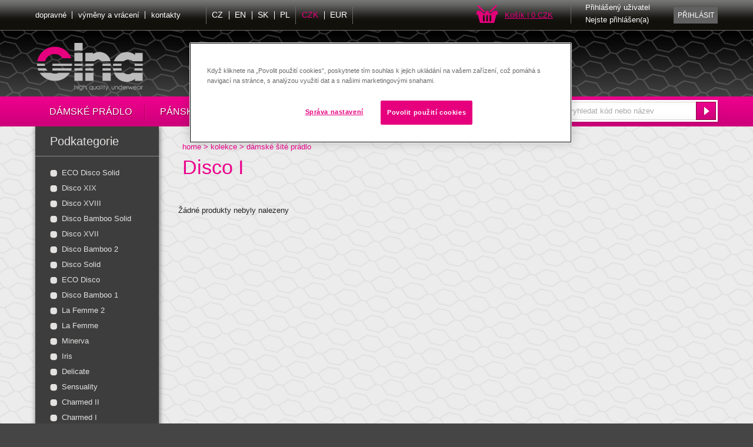

--- FILE ---
content_type: text/html; charset=utf-8
request_url: https://www.gina.cz/Kolekce/Damske-site-pradlo/Disco-I.aspx
body_size: 9660
content:
<!DOCTYPE html>
<html xmlns="http://www.w3.org/1999/xhtml" >
<head id="head"><title>
	Disco I | Gina
</title><meta name="description" content="Spodní prádlo Gina a Gino" /> 
<meta charset="UTF-8" /> 
<meta name="keywords" content="gina,gino,spodní prádlo,kalhotky,podprsenka,trenky,boxerky,slipy" /> 
<link href="/CMSPages/GetResource.ashx?stylesheetname=GINA-Standard" type="text/css" rel="stylesheet"/> 
<meta name="viewport" content="width=device-width,initial-scale=1.0,maximum-scale=1.0,user-scalable=no">
<meta name="author" content="Neuman Company s.r.o." />
<meta name="robots" content="index, follow">

<meta http-equiv="X-UA-Compatible" content="IE=edge" />

<link href="/CMSPages/GetResource.ashx?stylesheetname=GINA-Responsible" type="text/css" rel="stylesheet"/> 

<script src="https://code.jquery.com/jquery-1.9.1.js"></script>
<script src="https://code.jquery.com/ui/1.10.3/jquery-ui.js"></script>

<!-- Začátek oznámení o souhlasu s používáním souborů cookie pro doménu www.gina.cz -->

<script src="https://cdn.cookielaw.org/scripttemplates/otSDKStub.js" data-document-language="true" type="text/javascript" charset="UTF-8" data-domain-script="a509ce70-abcf-4d33-9e58-d9703b8d11f7" ></script>
<script type="text/javascript">
function OptanonWrapper() { }
</script>
<!-- Konec oznámení o souhlasu s používáním souborů cookie pro doménu www.gina.cz -->


<!-- TypeKit 
<script type="text/javascript" src="//use.typekit.net/klm5lfa.js"></script>
<script type="text/javascript">try{Typekit.load();}catch(e){}</script>
-->
<!-- jsScriptBase -->
<script src="/CMSScripts/Custom/jsScriptBase1.js?v=6" type="text/javascript"></script>


<!-- bxSlider Javascript file -->
<script src="/CMSScripts/Custom/jquery.bxslider.min.js" type="text/javascript"></script>

<link href="/CMSPages/GetResource.ashx?stylesheetname=GINA-Scrollbar" type="text/css" rel="stylesheet" media="screen" />
<script src="/CMSScripts/Custom/jquery.mCustomScrollbar.concat.min.js"></script>

<link href="/favicon.ico?v=2" type="image/x-icon" rel="shortcut icon"/> 
<link href="/favicon.ico?v=2" type="image/x-icon" rel="icon"/> 


<script language='javascript' type='text/javascript' src='https://secure.payu.com/paygw/WIN/js/190708/7e/template:3/ext_calc:1/paytype.js'>
</script>


<!-- Facebook Pixel Code -->
<script>
!function(f,b,e,v,n,t,s){if(f.fbq)return;n=f.fbq=function(){n.callMethod?
n.callMethod.apply(n,arguments):n.queue.push(arguments)};if(!f._fbq)f._fbq=n;
n.push=n;n.loaded=!0;n.version='2.0';n.queue=[];t=b.createElement(e);t.async=!0;
t.src=v;s=b.getElementsByTagName(e)[0];s.parentNode.insertBefore(t,s)}(window,
document,'script','//connect.facebook.net/en_US/fbevents.js');

fbq('init', '942982675747667');
fbq('track', "PageView");</script>
<noscript><img height="1" width="1" style="display:none"
src="https://www.facebook.com/tr?id=942982675747667&ev=PageView&noscript=1"
/></noscript>
<!-- End Facebook Pixel Code -->

<!-- Global site tag (gtag.js) - Google Ads: 937871189 --> 
<script async src="https://www.googletagmanager.com/gtag/js?id=AW-937871189"></script> 
<script> window.dataLayer = window.dataLayer || []; 
  function gtag()
  {
    dataLayer.push(arguments);
  } 
  gtag('js', new Date()); 
  gtag('config', 'AW-937871189'); 
</script> 

<script>
(function(i,s,o,g,r,a,m){i['GoogleAnalyticsObject']=r;i[r]=i[r]||function(){
(i[r].q=i[r].q||[]).push(arguments)},i[r].l=1*new Date();a=s.createElement(o),
m=s.getElementsByTagName(o)[0];a.async=1;a.src=g;m.parentNode.insertBefore(a,m)
})(window,document,'script','https://www.google-analytics.com/analytics.js','ga');

ga('create', 'UA-15098804-1', 'auto');
ga('send', 'pageview');
</script>

<script src="https://c.seznam.cz/js/rc.js"></script>
<script>   
    window.sznIVA.IS.updateIdentities({  
        eid: null
    });

    
    var retargetingConf = {
        rtgId: 128260, 
        consent: 1
    };

   window.rc.retargetingHit(retargetingConf);
</script>
  
<link href="/favicon.ico" type="image/x-icon" rel="shortcut icon"/> 
<link href="/favicon.ico" type="image/x-icon" rel="icon"/> 
</head>
<body class="LTR Safari Chrome Safari131 Chrome131 CSCZ ContentBody" >

<!-- Google Tag Manager -->
<noscript><iframe src="//www.googletagmanager.com/ns.html?id=GTM-W5JSVF"
height="0" width="0" style="display:none;visibility:hidden"></iframe></noscript>
<script>(function(w,d,s,l,i){w[l]=w[l]||[];w[l].push({'gtm.start':
new Date().getTime(),event:'gtm.js'});var f=d.getElementsByTagName(s)[0],
j=d.createElement(s),dl=l!='dataLayer'?'&l='+l:'';j.async=true;j.src=
'//www.googletagmanager.com/gtm.js?id='+i+dl;f.parentNode.insertBefore(j,f);
})(window,document,'script','dataLayer','GTM-W5JSVF');</script>
<!-- End Google Tag Manager -->

    <form method="post" action="/Kolekce/Damske-site-pradlo/Disco-I.aspx" onsubmit="javascript:return WebForm_OnSubmit();" id="form">
<div class="aspNetHidden">
<input type="hidden" name="manScript_HiddenField" id="manScript_HiddenField" value="" />
<input type="hidden" name="__EVENTTARGET" id="__EVENTTARGET" value="" />
<input type="hidden" name="__EVENTARGUMENT" id="__EVENTARGUMENT" value="" />

</div>

<script type="text/javascript">
//<![CDATA[
var theForm = document.forms['form'];
if (!theForm) {
    theForm = document.form;
}
function __doPostBack(eventTarget, eventArgument) {
    if (!theForm.onsubmit || (theForm.onsubmit() != false)) {
        theForm.__EVENTTARGET.value = eventTarget;
        theForm.__EVENTARGUMENT.value = eventArgument;
        theForm.submit();
    }
}
//]]>
</script>


<script src="/WebResource.axd?d=cTluAsIz2tXLS_Sw6ea6bQfUWbBrGnCYP3iiPoAmiYB_UbNYTTgwHyXV9ddm_zWVl84c0R0nW7q3mlnmdbJlnDGEqHNCFeCACUCJbOWkkmQ1&amp;t=638628296640000000" type="text/javascript"></script>

<input type="hidden" name="lng" id="lng" value="cs-CZ" />
<script type="text/javascript">
	//<![CDATA[

function PM_Postback(param) { if (window.top.HideScreenLockWarningAndSync) { window.top.HideScreenLockWarningAndSync(1080); }__doPostBack('m',param); }
function PM_Callback(param, callback, ctx) { if (window.top.HideScreenLockWarningAndSync) { window.top.HideScreenLockWarningAndSync(1080); }WebForm_DoCallback('m',param,callback,ctx,null,true); }
//]]>
</script>
<script src="/ScriptResource.axd?d=e0w2IWUqv2Hu32xgBc5B895dVaO_rQAYqsY9TAE5IZGvE_9lDk6xiFRF8lt4JI5aROoWj0xvojLuMTNbVyjvg-QYIuuhV3dHJ1rsBEBqBTK9OtNZFrJT5ziaAnyerjCx0&amp;t=3a1336b1" type="text/javascript"></script>
<script src="/ScriptResource.axd?d=_bCpDz9eyHFZgDkX7LPXSem9ZVdan1IB4-7G3PScXRI5Y7SBfl8vBca_TVeXQf-7BK9IT2zBkzzJEQOqbNpgdlEUKgaJ6cmog7l9f-HGOv57FMCqhXdyXz7xRyGn7Gw5WBNbe-_l-MbE0AXv_S-bwg2&amp;t=3a1336b1" type="text/javascript"></script>
<script src="/CMSPages/PortalTemplate.aspx?_TSM_HiddenField_=manScript_HiddenField&amp;_TSM_CombinedScripts_=%3b%3bAjaxControlToolkit%2c+Version%3d4.1.51116.0%2c+Culture%3dneutral%2c+PublicKeyToken%3d28f01b0e84b6d53e%3acs-CZ%3afd384f95-1b49-47cf-9b47-2fa2a921a36a%3ade1feab2%3af9cec9bc%3a35576c48" type="text/javascript"></script>
<script type="text/javascript">
//<![CDATA[
function WebForm_OnSubmit() {
null;
return true;
}
//]]>
</script>

<div class="aspNetHidden">

	<input type="hidden" name="__VIEWSTATEGENERATOR" id="__VIEWSTATEGENERATOR" value="A5343185" />
	<input type="hidden" name="__SCROLLPOSITIONX" id="__SCROLLPOSITIONX" value="0" />
	<input type="hidden" name="__SCROLLPOSITIONY" id="__SCROLLPOSITIONY" value="0" />
</div>
    <script type="text/javascript">
//<![CDATA[
Sys.WebForms.PageRequestManager._initialize('manScript', 'form', ['tctxM',''], [], [], 90, '');
//]]>
</script>
<div id="CMSHeaderDiv">
	<!-- -->
</div>
    <div id="ctxM">

</div>
    



<div class="TeloWrap">
  <div class="Telo">
    
        
      <div class="TeloContentList">
        <div class="ProduktyListLeft">
          <div class="ProduktyListRight">
            <div class="ProduktyListContent">
              <div class="ProduktyListRightContent">    
                <div class="BreadcrumbsWrap">
<A href="/">Home</A> > <a href="/Kolekce.aspx" title="Kolekce" class="CMSBreadCrumbsLink">Kolekce</a> &gt; <a href="/Kolekce/Damske-site-pradlo.aspx" title="D&#225;msk&#233; šit&#233; pr&#225;dlo" class="dsp">D&#225;msk&#233; šit&#233; pr&#225;dlo</a> 
</div><h1>Disco I</h1>
  




<div class="MobilePodmenu"></div>
<div class="MobileFilter"></div><div style="display:none;" id="wait">
  <div class="ReturnToPos">
    <div>
      <img src="/App_Themes/GINA-Standard/Images/wait-icon.gif" alt="loading" />
    </div>
  </div>
</div>
<div id="mainlist">
  <div class="ProduktListWrap">

<div id="pnlAllProducts">
    


    <br/><div class="noresult">Žádné produkty nebyly nalezeny</div>

    <div id="filtersizesout" style="display:none"></div>
    <div id="filtercolorsout" style="display:none"></div>
    <div id="filtertypeout" style="display:none"></div>
</div></div>
</div>
<div style="display:none;" id="waitmore">
  <div class="ReturnToPos">
    <div>
      <img src="/App_Themes/GINA-Standard/Images/wait-icon.gif" alt="loading" />
    </div>
  </div>
</div>
              </div>
              <div class="ProduktyListLeftContent">
                <h3>Podkategorie</h3>
  
	<ul class="CMSListMenuUL" id="ProduktyPodkategorie">
		<li class="CMSListMenuLI"><a href="/Kolekce/Damske-site-pradlo/ECO-Bamboo-Disco-Solid.aspx" class="CMSListMenuLink" title="ECO Disco Solid" >ECO Disco Solid</a></li>
		<li class="CMSListMenuLI"><a href="/Kolekce/Damske-site-pradlo/Disco-XIX.aspx" class="CMSListMenuLink" title="Disco XIX" >Disco XIX</a></li>
		<li class="CMSListMenuLI"><a href="/Kolekce/Damske-site-pradlo/Disco-XVIII.aspx" class="CMSListMenuLink" title="Disco XVIII" >Disco XVIII</a></li>
		<li class="CMSListMenuLI"><a href="/Kolekce/Damske-site-pradlo/Disco-Bamboo-Solid.aspx" class="CMSListMenuLink" title="Disco Bamboo Solid" >Disco Bamboo Solid</a></li>
		<li class="CMSListMenuLI"><a href="/Kolekce/Damske-site-pradlo/Disco-XVII.aspx" class="CMSListMenuLink" title="Disco XVII" >Disco XVII</a></li>
		<li class="CMSListMenuLI"><a href="/Kolekce/Damske-site-pradlo/Disco-Bamboo-2.aspx" class="CMSListMenuLink" title="Disco Bamboo 2" >Disco Bamboo 2</a></li>
		<li class="CMSListMenuLI"><a href="/Kolekce/Damske-site-pradlo/Disco-solid.aspx" class="CMSListMenuLink" title="Disco Solid" >Disco Solid</a></li>
		<li class="CMSListMenuLI"><a href="/Kolekce/Damske-site-pradlo/Disco-Bamboo-1-(1).aspx" class="CMSListMenuLink" title="ECO Disco" >ECO Disco</a></li>
		<li class="CMSListMenuLI"><a href="/Kolekce/Damske-site-pradlo/Disco-Bamboo-1.aspx" class="CMSListMenuLink" title="Disco Bamboo 1" >Disco Bamboo 1</a></li>
		<li class="CMSListMenuLI"><a href="/Kolekce/Damske-site-pradlo/La-Femme-2.aspx" class="CMSListMenuLink" title="La Femme 2" >La Femme 2</a></li>
		<li class="CMSListMenuLI"><a href="/Kolekce/Damske-site-pradlo/La-Femme.aspx" class="CMSListMenuLink" title="La Femme" >La Femme</a></li>
		<li class="CMSListMenuLI"><a href="/Kolekce/Damske-site-pradlo/Minerva.aspx" class="CMSListMenuLink" title="Minerva" >Minerva</a></li>
		<li class="CMSListMenuLI"><a href="/Kolekce/Damske-site-pradlo/Iris.aspx" class="CMSListMenuLink" title="Iris" >Iris</a></li>
		<li class="CMSListMenuLI"><a href="/Kolekce/Damske-site-pradlo/Delicate.aspx" class="CMSListMenuLink" title="Delicate" >Delicate</a></li>
		<li class="CMSListMenuLI"><a href="/Kolekce/Damske-site-pradlo/Sensuality.aspx" class="CMSListMenuLink" title="Sensuality" >Sensuality</a></li>
		<li class="CMSListMenuLI"><a href="/Kolekce/Damske-site-pradlo/Charmed-II.aspx" class="CMSListMenuLink" title="Charmed II" >Charmed II</a></li>
		<li class="CMSListMenuLI"><a href="/Kolekce/Damske-site-pradlo/Charmed-I.aspx" class="CMSListMenuLink" title="Charmed I" >Charmed I</a></li>
		<li class="CMSListMenuLI"><a href="/Kolekce/Damske-site-pradlo/Disco-VI.aspx" class="CMSListMenuLink" title="Disco VI" >Disco VI</a></li>
		<li class="CMSListMenuLI"><a href="/Kolekce/Damske-site-pradlo/Disco-V.aspx" class="CMSListMenuLink" title="Disco V" >Disco V</a></li>
	</ul>

<h3 class="FilterTitle">
	Filtrace<span class="FilterReset">RESET</span></h3>
<input type='hidden' value='' id='filterchanged' name='filterchanged' /><div class="FilterContainer Cols-2 Opened">
<div class="FilterContainerHead">
  <span>Velikost</span>
  <div class="FiterContainerReset">zrušit<span></span></div>
</div>
<div class="FilterContainerContent"><div id='filtersizes'></div><div class="Cleaner"></div>
</div>
</div><div class="FilterContainer Cols-1 Opened">
<div class="FilterContainerHead">
  <span>Barva</span>
  <div class="FiterContainerReset">zrušit<span></span></div>
</div>
<div class="FilterContainerContent"><div id='filtercolors'></div><div class="Cleaner"></div>
</div>
</div><div class="FilterContainer Cols-1 Opened">
<div class="FilterContainerHead">
  <span>Typ</span>
  <div class="FiterContainerReset">zrušit<span></span></div>
</div>
<div class="FilterContainerContent"><div id='filtertype'></div><div class="Cleaner"></div>
</div>
</div><div class="FilterResetBottom">
	<span class="FilterReset">RESET</span></div>
<div class="KolekceLinksWrap">
  <a href="/Damske-pradlo.aspx" title="kompletní nabídka dámského prádla">kompletní nabídka dámského prádla</a>
</div><div class="OverenoZakazniky"><div id="showHeurekaBadgeHere-2"></div><script type="text/javascript">
//<![CDATA[
var _hwq = _hwq || [];
    _hwq.push(['setKey', 'DEEEB594869E8AA6A90DAFB737F38E5B']);_hwq.push(['showWidget', '2', '53924', 'Gina.cz', 'gina-cz']);(function() {
    var ho = document.createElement('script'); ho.type = 'text/javascript'; ho.async = true;
    ho.src = ('https:' == document.location.protocol ? 'https://ssl' : 'http://www') + '.heureka.cz/direct/i/gjs.php?n=wdgt&sak=DEEEB594869E8AA6A90DAFB737F38E5B';
    var s = document.getElementsByTagName('script')[0]; s.parentNode.insertBefore(ho, s);
})();
//]]>
</script></div>
              </div>      
              <div class="Cleaner"></div>
            </div>
          </div>
        </div>
        <div class="Cleaner"></div>
      </div>
     
    
        
    
  </div>
</div>

 


  <div class="ProduktyListScrollerWrap">
    <div class="ProduktyListScroller">
      <div class="ProduktListWrap Scroller"><h2 class='big'>Nejoblíbenější produkty z této kategorie</h2><div class="Cleaner"></div>
</div>
    </div>
  </div>  
   


  <div class="ProduktyListVisitedWrap">
    <div class="ProduktyListVisited">
      

<div class="ProduktOneVisited Title">
<div class="TitleMain">
    POSLEDNÍ NAVŠTÍVENÉ ZBOŽÍ</div>
<div class="ZeroShipping">
<span>Objednejte si zboží v hodnotě</span>
<span class="Price">
    </span>
<span>a dopravné budete mít</span><span class="Free">ZDARMA</span>
</div>
</div>
      <div class="Cleaner"></div>
    </div>
  </div>


<div class="FooterWrap">
  <div class="Footer">
    <div class="FooterMenu01">
      <h2>Informace o nákupu</h2>
  
	<ul class="CMSListMenuUL" id="FooterMenu01">
		<li class="CMSListMenuLI"><a href="/Informace-o-nakupu/Vymena-zbozi.aspx" class="CMSListMenuLink" title="V&#253;měny a vr&#225;cen&#237;" >V&#253;měny a vr&#225;cen&#237;</a></li>
		<li class="CMSListMenuLI"><a href="/Informace-o-nakupu/Doprava-a-platba.aspx" class="CMSListMenuLink" title="Doprava a platba" >Doprava a platba</a></li>
		<li class="CMSListMenuLI" style=""><a href="/Informace-o-nakupu/Obchodni-podminky-firmy-Milpex.aspx" class="CMSListMenuLink" style="" title="Obchodn&#237; podm&#237;nky" >Obchodn&#237; podm&#237;nky</a></li>
		<li class="CMSListMenuLI"><a href="/Informace-o-nakupu/Ochrana-osobnich-udaju.aspx" class="CMSListMenuLink" title="Ochrana osobn&#237;ch &#250;dajů a souvisej&#237;c&#237; poučen&#237;" >Ochrana osobn&#237;ch &#250;dajů a souvisej&#237;c&#237; poučen&#237;</a></li>
	</ul>


    </div>
    <div class="FooterMenu02">
      <h2>Informace o zboží</h2>
  
	<ul class="CMSListMenuUL" id="FooterMenu02">
		<li class="CMSListMenuLI"><a href="/Informace-o-zbozi/Tabulky-velikosti.aspx" class="CMSListMenuLink" title="Tabulky velikost&#237;" >Tabulky velikost&#237;</a></li>
		<li class="CMSListMenuLI"><a href="/Informace-o-zbozi/Materialy.aspx" class="CMSListMenuLink" title="Materi&#225;ly" >Materi&#225;ly</a></li>
		<li class="CMSListMenuLI" style=""><a href="/Kolekce.aspx" class="CMSListMenuLink" style="" title="Kolekce" >Kolekce</a></li>
	</ul>


    </div>
    <div class="FooterMenu03">
      <h2>Ostatní informace</h2>
  
	<ul class="CMSListMenuUL" id="FooterMenu03">
		<li class="CMSListMenuLI"><a href="/Kontakty.aspx" class="CMSListMenuLink" title="Kontakty" >Kontakty</a></li>
		<li class="CMSListMenuLI"><a href="/Ostatni-informace/O-nas.aspx" class="CMSListMenuLink" title="O n&#225;s" >O n&#225;s</a></li>
		<li class="CMSListMenuLI" style=""><a href="/Mapa-stranek.aspx" class="CMSListMenuLink" style="" title="Mapa str&#225;nek" >Mapa str&#225;nek</a></li>
		<li class="CMSListMenuLI" style=""><a href="https://www.milpex.cz" class="CMSListMenuLink" style="" title="Naše pracovn&#237; př&#237;ležitosti" >Naše pracovn&#237; př&#237;ležitosti</a></li>
	</ul>


    </div>
    <div class="FooterAddress">
      <strong>MILPEX s.r.o.</strong><br />
Piletická 55/36<br />
500 03 Hradec Králové<br />
IČ: 48172600<br />
<br />
e-mail: <a class="fialova" href="mailto:info@milpex.cz ">eshop@gina.cz </a><br />
tel.: +420 495 221 179<br />
v pracovní dny 7:00-15:30 




    </div>
    <div class="FooterNewsletter">
      
    </div>
    <div class="Cleaner"></div>
  </div>
</div>

<div class="FooterUnderWrap">
  <div class="FooterUnder">
    <div class="FooterUnderLeft">
      <a class="FooterLogo" href="/" title="Gina"><img alt="Gina" src="/App_Themes/GINA-Standard/Images/gina-footer-logo.gif" /></a><div style="display:none" id='popupWindow' class="VseobecnyPopupWrap">
<div class="VseobecnyPopup">
<div id='popupContent'>

</div>
<div id='popupClose'>X</div>
</div>
</div>
    </div>
    <div class="FooterUnderRight">
      <table>
	<tbody>
		<tr>
			<td>
				<a href="https://www.facebook.com/gina.pradlo"><img alt="Facebook" src="/Soubory/ico-facebook.aspx" /></a></td>
			<td>
				&nbsp;&nbsp;&nbsp;</td>
			<td>
				Copyright 2005-2026 &copy; MILPEX s.r.o.<br />
				Všechna práva vyhrazena.</td>
		</tr>
	</tbody>
</table>
<div>
	&nbsp;</div>





    </div>   
    <div class="Cleaner"></div>
  </div>
</div>    

<div class="HeaderWrap">
  <div class="Header">
      
    <a href="/" title="GINA spodní prádlo" class="HeaderLogo"><img src="/App_Themes/GINA-Standard/Images/gina-spodni-pradlo.png" alt="GINA spodní prádlo" /></a>
    
    <div class="HeaderTopLine">
      <div class="HeaderTopMenu">
        
	<ul class="CMSListMenuUL" id="HeaderTopMenu">
		<li class="CMSListMenuLIFirst"><a href="/Dopravne.aspx" class="CMSListMenuLink" title="Dopravn&#233;" >Dopravn&#233;</a></li>
		<li class="CMSListMenuLI"><a href="/Vymena-zbozi.aspx" class="CMSListMenuLink" title="V&#253;měny a vr&#225;cen&#237;" >V&#253;měny a vr&#225;cen&#237;</a></li>
		<li class="CMSListMenuLILast"><a href="/Horni-menu-hlavicky/Kontakty-(1).aspx" class="CMSListMenuLink" title="Kontakty" >Kontakty</a></li>
	</ul>


      </div>
      <div class="HeaderTopLangs">
        
<div class="TopLangsContent">

<a href="/?lang=cs-CZ" title="Česky" class="first {% if (CurrentPageInfo.DocumentCulture == "cs-CZ") { |(user)administrator|(hash)850384f48a53f607e306be665484da2325bc0f71069d6b36c9fd23ec84bc15ca%}
selected
{% } |(user)administrator|(hash)ac265146bc4aca4f0f395ce9208848a22f773c88128f37d675fdce0f61d96161%}">CZ</a>

<a href="/?lang=en-US" title="English" class="{% if (CurrentPageInfo.DocumentCulture == "en-US") { |(user)administrator|(hash)74cf00c3f3e8bc9492b95eb1f7fd7fd46f53a3c87f0b6a9e048ed96b975705e9%}
selected
{% } |(user)administrator|(hash)ac265146bc4aca4f0f395ce9208848a22f773c88128f37d675fdce0f61d96161%}">EN</a>

<a href="/?lang=sk-SK" title="Slovensky" class="{% if (CurrentPageInfo.DocumentCulture == "sk-SK") { |(user)administrator|(hash)e3864d72604f0f8cdfae23bc9d9d7a8531fa77eeff1aa4fb0696e3e724fb741a%}
selected
{% } |(user)administrator|(hash)ac265146bc4aca4f0f395ce9208848a22f773c88128f37d675fdce0f61d96161%}">SK</a>
  
  <a href="/?lang=pl-PL" title="Polski" class="{% if (CurrentPageInfo.DocumentCulture == "pl-PL") { |(user)administrator|(hash)90a8cfa6d3177a2e895245edb50108f8c1c0f7d23b0b1395b5135174a32e989a%}
selected
{% } |(user)administrator|(hash)ac265146bc4aca4f0f395ce9208848a22f773c88128f37d675fdce0f61d96161%}">PL</a>

</div>



<div class="TopCurrencyContent">
    <a id="p_lt_ctl10_usercontrol_userControlElem_LinkButton1" class="first selected" href="javascript:__doPostBack(&#39;p$lt$ctl10$usercontrol$userControlElem$LinkButton1&#39;,&#39;&#39;)">CZK</a>
    <a id="p_lt_ctl10_usercontrol_userControlElem_LinkButton2" href="javascript:__doPostBack(&#39;p$lt$ctl10$usercontrol$userControlElem$LinkButton2&#39;,&#39;&#39;)">EUR</a>
    
</div>
      </div> 
      <div class="HeaderTopUser">
        <span>Přihlášený uživatel</span>
<span>Nejste přihlášen(a)</span>
<a href="/Prihlasit.aspx?ReturnUrl=/Kolekce/Damske-site-pradlo/Disco-I" title="" class="PrihlasitBTN">Přihlásit</a>
        <div class="Line"></div>
      </div>       
      <div class="HeaderTopKosik">
        

    <div id='shoppingcart'>
        <a id="hlKosik" class="link-nakupni-kosik" href="/kosik.aspx">Košík  | 0 CZK</a>

        

    </div>
      </div>     
      
    </div>
    
    <div class="HeaderMainMenu">    
      <div class="HeaderMainMenuPol DamskePradlo">
        
	<ul class="CMSListMenuUL" id="HeaderMenu01">
		<li class="CMSListMenuLIFirst CMSListMenuLILast " style=""><a href="/Damske-pradlo.aspx" class="CMSListMenuLink" style="" title="D&#225;msk&#233; pr&#225;dlo" >D&#225;msk&#233; pr&#225;dlo</a>
		<ul class="CMSListMenuUL">
			<li class="CMSListMenuLIFirst"><a href="/Damske-pradlo/Kalhotky.aspx" class="CMSListMenuLink" title="Kalhotky" >Kalhotky</a></li>
			<li class="CMSListMenuLI"><a href="/Damske-pradlo/Podprsenky-a-topy.aspx" class="CMSListMenuLink" title="Podprsenky a topy" >Podprsenky a topy</a></li>
			<li class="CMSListMenuLI"><a href="/Damske-pradlo/Kosilky-tilka-a-tricka.aspx" class="CMSListMenuLink" title="Košilky, t&#237;lka a trička" >Košilky, t&#237;lka a trička</a></li>
			<li class="CMSListMenuLI"><a href="/Damske-pradlo/Nocni-pradlo.aspx" class="CMSListMenuLink" title="Nočn&#237; pr&#225;dlo" >Nočn&#237; pr&#225;dlo</a></li>
			<li class="CMSListMenuLI"><a href="/Damske-pradlo/Sportovni-obleceni.aspx" class="CMSListMenuLink" title="Sportovn&#237; oblečen&#237;" >Sportovn&#237; oblečen&#237;</a></li>
			<li class="CMSListMenuLILast"><a href="/Damske-pradlo/Funkcni-pradlo.aspx" class="CMSListMenuLink" title="Funkčn&#237; pr&#225;dlo" >Funkčn&#237; pr&#225;dlo</a></li>
		</ul>
		</li>
	</ul>


      </div>
      <div class="HeaderMainMenuPol PanskePradlo">
        
	<ul class="CMSListMenuUL" id="HeaderMenu02">
		<li class="CMSListMenuLIFirst CMSListMenuLILast "><a href="/Panske-pradlo.aspx" class="CMSListMenuLink" title="P&#225;nsk&#233; pr&#225;dlo" >P&#225;nsk&#233; pr&#225;dlo</a>
		<ul class="CMSListMenuUL">
			<li class="CMSListMenuLIFirst"><a href="/Panske-pradlo/Trenky-a-boxerky.aspx" class="CMSListMenuLink" title="Trenky a boxerky" >Trenky a boxerky</a></li>
			<li class="CMSListMenuLI"><a href="/Panske-pradlo/Slipy-a-tanga.aspx" class="CMSListMenuLink" title="Slipy a tanga" >Slipy a tanga</a></li>
			<li class="CMSListMenuLI"><a href="/Panske-pradlo/Tilka-a-tricka.aspx" class="CMSListMenuLink" title="T&#237;lka a trička" >T&#237;lka a trička</a></li>
			<li class="CMSListMenuLI"><a href="/Panske-pradlo/Spodky.aspx" class="CMSListMenuLink" title="Spodky" >Spodky</a></li>
			<li class="CMSListMenuLI"><a href="/Panske-pradlo/Nocni-pradlo.aspx" class="CMSListMenuLink" title="Nočn&#237; pr&#225;dlo" >Nočn&#237; pr&#225;dlo</a></li>
			<li class="CMSListMenuLI"><a href="/Panske-pradlo/Sportovni-obleceni.aspx" class="CMSListMenuLink" title="Sportovn&#237; oblečen&#237;" >Sportovn&#237; oblečen&#237;</a></li>
			<li class="CMSListMenuLILast"><a href="/Panske-pradlo/Funkcni-pradlo.aspx" class="CMSListMenuLink" title="Funkčn&#237; pr&#225;dlo" >Funkčn&#237; pr&#225;dlo</a></li>
		</ul>
		</li>
	</ul>


      </div>      
      <div class="HeaderMainMenuPol DetskePradlo">
        
	<ul class="CMSListMenuUL" id="HeaderMenu03">
		<li class="CMSListMenuLIFirst CMSListMenuLILast "><a href="/Detske-pradlo.aspx" class="CMSListMenuLink" title="Dětsk&#233; pr&#225;dlo" >Dětsk&#233; pr&#225;dlo</a>
		<ul class="CMSListMenuUL">
			<li class="CMSListMenuLIFirst"><a href="/Detske-pradlo/Chlapecke-pradlo.aspx" class="CMSListMenuLink" title="Chlapeck&#233; pr&#225;dlo" >Chlapeck&#233; pr&#225;dlo</a></li>
			<li class="CMSListMenuLILast"><a href="/Detske-pradlo/Divci-pradlo.aspx" class="CMSListMenuLink" title="D&#237;vč&#237; pr&#225;dlo" >D&#237;vč&#237; pr&#225;dlo</a></li>
		</ul>
		</li>
	</ul>


      </div>      
      <div class="HeaderMainMenuPol AkcniNabidka">
        
	<ul class="CMSListMenuUL" id="HeaderMenu04">
		<li class="CMSListMenuLIFirst CMSListMenuLILast "><a href="/Akcni-nabidka.aspx" class="CMSListMenuLink" title="Akčn&#237; nab&#237;dka" >Akčn&#237; nab&#237;dka</a>
		<ul class="CMSListMenuUL">
			<li class="CMSListMenuLIFirst"><a href="/Akcni-nabidka/Damske.aspx" class="CMSListMenuLink" title="D&#225;msk&#233;" >D&#225;msk&#233;</a></li>
			<li class="CMSListMenuLI"><a href="/Akcni-nabidka/Panske.aspx" class="CMSListMenuLink" title="P&#225;nsk&#233;" >P&#225;nsk&#233;</a></li>
			<li class="CMSListMenuLILast"><a href="/Akcni-nabidka/Detske.aspx" class="CMSListMenuLink" title="Dětsk&#233;" >Dětsk&#233;</a></li>
		</ul>
		</li>
	</ul>


      </div>    
      <div class="HeaderMainMenuPol EcoBamboo">
        <a href="/Eco-bamboo.aspx" class="LinkEcoBamboo" title="Eco Bamboo">Eco Bamboo</a>
      </div>       
    </div>
    
    <div class="HeaderSearch">  
      <div id="p_lt_ctl18_SearchBox_pnlSearch" class="searchBox" onkeypress="javascript:return WebForm_FireDefaultButton(event, &#39;p_lt_ctl18_SearchBox_btnSearch&#39;)">
	
    <label for="p_lt_ctl18_SearchBox_txtWord" id="p_lt_ctl18_SearchBox_lblSearch" style="display:none;">Hledat:</label>
    <input type="hidden" name="p$lt$ctl18$SearchBox$txtWord_exWatermark_ClientState" id="p_lt_ctl18_SearchBox_txtWord_exWatermark_ClientState" /><input name="p$lt$ctl18$SearchBox$txtWord" type="text" maxlength="1000" id="p_lt_ctl18_SearchBox_txtWord" class="SearchINP" />
    <input type="submit" name="p$lt$ctl18$SearchBox$btnSearch" value="Vyhledat" id="p_lt_ctl18_SearchBox_btnSearch" class="SearchBTN" />
    

</div>

    </div>
    
    <div class="HeaderMobileMenu">  
      <a href="/Vyhledat.aspx" title="Search" class="MobileMenuUnit MobileSearch"></a><a href="/Prihlasit.aspx" title="User" class="MobileMenuUnit MobileUser"></a>
<a href="/Kosik.aspx" title="Cart" class="MobileMenuUnit MobileCart"></a><a href="#" title="Menu" class="MobileMenuUnit MobileMenu"></a>
    </div>     
    
    <div class="HeaderMobileMenuPopup"></div>
    
  </div>    
  
</div>

<div class="HeaderMobileMenuPopupSource">
  
	<ul id="MobileMenuSource">
		<li><a href="/Pradlo-GINA-a-GINO.aspx" >Pr&#225;dlo GINA a GINO</a></li>
		<li style=""><a href="/Damske-pradlo.aspx" style="" >D&#225;msk&#233; pr&#225;dlo</a>
		<ul>
			<li><a href="/Damske-pradlo/Kalhotky.aspx" >Kalhotky</a></li>
			<li><a href="/Damske-pradlo/Podprsenky-a-topy.aspx" >Podprsenky a topy</a></li>
			<li><a href="/Damske-pradlo/Kosilky-tilka-a-tricka.aspx" >Košilky, t&#237;lka a trička</a></li>
			<li><a href="/Damske-pradlo/Nocni-pradlo.aspx" >Nočn&#237; pr&#225;dlo</a></li>
			<li><a href="/Damske-pradlo/Sportovni-obleceni.aspx" >Sportovn&#237; oblečen&#237;</a></li>
			<li><a href="/Damske-pradlo/Funkcni-pradlo.aspx" >Funkčn&#237; pr&#225;dlo</a></li>
		</ul>
		</li>
		<li><a href="/Panske-pradlo.aspx" >P&#225;nsk&#233; pr&#225;dlo</a>
		<ul>
			<li><a href="/Panske-pradlo/Trenky-a-boxerky.aspx" >Trenky a boxerky</a></li>
			<li><a href="/Panske-pradlo/Slipy-a-tanga.aspx" >Slipy a tanga</a></li>
			<li><a href="/Panske-pradlo/Tilka-a-tricka.aspx" >T&#237;lka a trička</a></li>
			<li><a href="/Panske-pradlo/Spodky.aspx" >Spodky</a></li>
			<li><a href="/Panske-pradlo/Nocni-pradlo.aspx" >Nočn&#237; pr&#225;dlo</a></li>
			<li><a href="/Panske-pradlo/Sportovni-obleceni.aspx" >Sportovn&#237; oblečen&#237;</a></li>
			<li><a href="/Panske-pradlo/Funkcni-pradlo.aspx" >Funkčn&#237; pr&#225;dlo</a></li>
		</ul>
		</li>
		<li><a href="/Detske-pradlo.aspx" >Dětsk&#233; pr&#225;dlo</a>
		<ul>
			<li><a href="/Detske-pradlo/Chlapecke-pradlo.aspx" >Chlapeck&#233; pr&#225;dlo</a></li>
			<li><a href="/Detske-pradlo/Divci-pradlo.aspx" >D&#237;vč&#237; pr&#225;dlo</a></li>
		</ul>
		</li>
		<li style=""><a href="/Eco-Bamboo.aspx" style="" >Eco Bamboo</a>
		<ul>
			<li><a href="/Eco-Bamboo/Bamboo-a-ekologie.aspx" >Bamboo a ekologie</a></li>
			<li><a href="/Eco-Bamboo/Advantages-of-the-collection.aspx" >V&#253;hody kolekce</a></li>
		</ul>
		</li>
		<li><a href="/Akcni-nabidka.aspx" >Akčn&#237; nab&#237;dka</a>
		<ul>
			<li><a href="/Akcni-nabidka/Damske.aspx" >D&#225;msk&#233;</a></li>
			<li><a href="/Akcni-nabidka/Panske.aspx" >P&#225;nsk&#233;</a></li>
			<li><a href="/Akcni-nabidka/Detske.aspx" >Dětsk&#233;</a></li>
		</ul>
		</li>
		<li><a href="/Novinky.aspx" >Novinky</a>
		<ul>
			<li><a href="/Novinky/Damske.aspx" >D&#225;msk&#233;</a></li>
			<li><a href="/Novinky/Panske.aspx" >P&#225;nsk&#233;</a></li>
			<li><a href="/Novinky/Detske.aspx" >Dětsk&#233;</a></li>
		</ul>
		</li>
		<li class="HighLighted" style=""><a href="/Kolekce.aspx" style="" >Kolekce</a>
		<ul>
			<li class="HighLighted" style=""><a href="/Kolekce/Damske-site-pradlo.aspx" style="" >D&#225;msk&#233; šit&#233; pr&#225;dlo</a></li>
			<li class="psp" style=""><a href="/Kolekce/Panske-site-pradlo.aspx" style="" >P&#225;nsk&#233; šit&#233; pr&#225;dlo</a></li>
			<li class="dbp" style=""><a href="/Kolekce/Damske-bezesve-pradlo.aspx" style="" >D&#225;msk&#233; bezešv&#233; pr&#225;dlo</a></li>
			<li class="pbp" style=""><a href="/Kolekce/Panske-bezesve-pradlo.aspx" style="" >P&#225;nsk&#233; bezešv&#233; pr&#225;dlo</a></li>
			<li class="fpp" style=""><a href="/Kolekce/Funkcni-pradlo-a-ponozky.aspx" style="" >Funkčn&#237;, pyžama a ponožky</a></li>
		</ul>
		</li>
		<li style=""><a href="/Vyhledat.aspx" style="" >Vyhledat</a></li>
		<li><a href="/Ke-stazeni.aspx" >Ke stažen&#237;</a></li>
	</ul>

 
</div>

<div class="SiteWorking">
  <div class="SiteWorkingDarker"></div>
  <div class="InfoTextWrap">
    <div class="InfoText">
      Zpracovávám vaši objednávku
    </div>
  </div>
</div>
    
    

<script type="text/javascript">
	//<![CDATA[
if (typeof(Sys.Browser.WebKit) == 'undefined') {
    Sys.Browser.WebKit = {};
}
if (navigator.userAgent.indexOf('WebKit/') > -1) {
    Sys.Browser.agent = Sys.Browser.WebKit;
    Sys.Browser.version = parseFloat(navigator.userAgent.match(/WebKit\/(\d+(\.\d+)?)/)[1]);
    Sys.Browser.name = 'WebKit';
}
//]]>
</script>
<script type="text/javascript">
//<![CDATA[
(function() {var fn = function() {$get("manScript_HiddenField").value = '';Sys.Application.remove_init(fn);};Sys.Application.add_init(fn);})();
var callBackFrameUrl='/WebResource.axd?d=2NDklry8CS9-yZUcOZ95HXRHZdmfiQTFWmim-28Kgg5XB--fT9fF8kbGindpDq6iKlQ08S3WjZNzwf-EmgXkuw-M8JaeY8lrGNH2JH0Ohpg1&t=638628296640000000';
WebForm_InitCallback();
theForm.oldSubmit = theForm.submit;
theForm.submit = WebForm_SaveScrollPositionSubmit;

theForm.oldOnSubmit = theForm.onsubmit;
theForm.onsubmit = WebForm_SaveScrollPositionOnSubmit;
Sys.Application.add_init(function() {
    $create(Sys.Extended.UI.TextBoxWatermarkBehavior, {"ClientStateFieldID":"p_lt_ctl18_SearchBox_txtWord_exWatermark_ClientState","WatermarkCssClass":"SearchINP Watermark","WatermarkText":"vyhledat kód nebo název","id":"p_lt_ctl18_SearchBox_txtWord_exWatermark"}, null, null, $get("p_lt_ctl18_SearchBox_txtWord"));
});
//]]>
</script>
  <input type="hidden" name="__VIEWSTATE" id="__VIEWSTATE" value="/[base64]/[base64]/[base64]" />
    <script type="text/javascript"> 
      //<![CDATA[
      if (window.WebForm_InitCallback) { 
        __theFormPostData = '';
        __theFormPostCollection = new Array();
        window.WebForm_InitCallback(); 
      }
      //]]>
    </script>
  </form>
</body>

<!-- Kód Google znaèky pro remarketing -->
<!--------------------------------------------------
Znaèka pro remarketing nesmí být spojena s údaji umožòujícími identifikaci osob nebo umístìna na stránkách týkajících se citlivých kategorií. Další informace a postup nastavení znaèky naleznete na stránce: http://google.com/ads/remarketingsetup
--------------------------------------------------->
<script type="text/javascript">
/* <![CDATA[ */
var google_conversion_id = 937871189;
var google_custom_params = window.google_tag_params;
var google_remarketing_only = true;
/* ]]> */
</script>
<script type="text/javascript" src="//www.googleadservices.com/pagead/conversion.js">
</script>
<noscript>
<div style="display:inline;">
<img height="1" width="1" style="border-style:none;" alt="" src="//googleads.g.doubleclick.net/pagead/viewthroughconversion/937871189/?value=0&amp;guid=ON&amp;script=0"/>
</div>
</noscript>


<!-- Kód SKlik znaèky pro remarketing -->
<script type="text/javascript">
/* <![CDATA[ */
var seznam_retargeting_id = 29481;
/* ]]> */
</script>
<script type="text/javascript" src="//c.imedia.cz/js/retargeting.js"></script>


</html>
